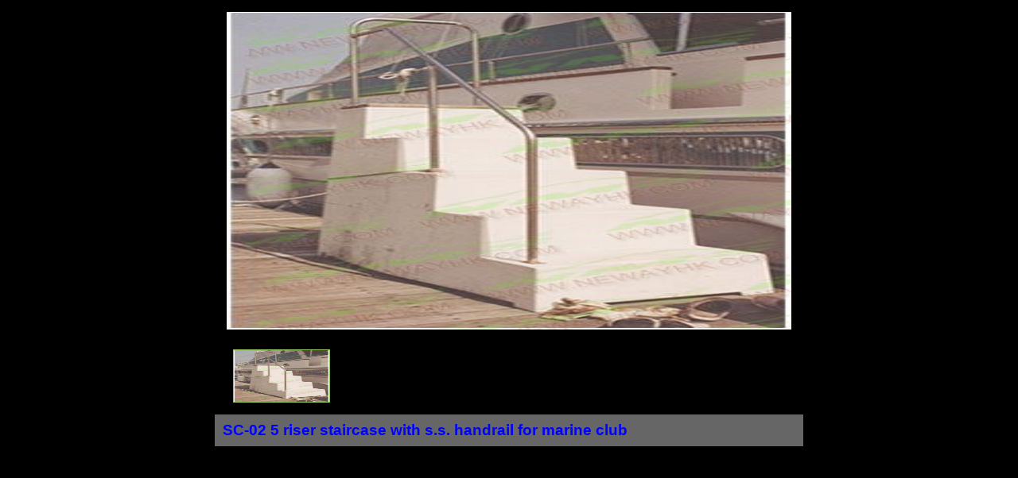

--- FILE ---
content_type: text/html; charset=utf-8
request_url: http://newwayhk.com/productshow.aspx?id=597
body_size: 3665
content:


<!DOCTYPE html PUBLIC "-//W3C//DTD XHTML 1.0 Transitional//EN" "http://www.w3.org/TR/xhtml1/DTD/xhtml1-transitional.dtd">

<html xmlns="http://www.w3.org/1999/xhtml" >
<head id="Head1"><title>
	NEWWAY MOTOR SPORTS CO.
</title>
    <style type="text/css">
    html, body, div, h1, h2, h3, h4, h5, h6, ul, ol, dl, li, dt, dd, p, blockquote,  
pre, form, fieldset, table, th, td,img { margin:0px; padding:0px;font-family:Arial;} 
body{ background:#000;font-size:12px; font-family:Arial; color:#939393; width:100%; text-align:center; margin:0px auto; padding:0px; height:auto;}
img{border:none;}
a{text-decoration:none; color:#595757; border:none;}
a:hover{color:#582428; text-decoration:none; border:none;}
ul li{ list-style :none;}
select{font-size:12px;}
#bigimgs{margin:0 auto;width:100%;clear:both;padding-top:15px;}
#bigimgs img{margin:0 auto;}
.pro_list{margin:0 auto; padding-top:10px;width:710px;clear:both;}
.pro_list ul{ list-style:none; overflow:hidden;padding-top:5px;float:left;}
.pro_list ul li{float:left; width:122px; height:67px; margin:10px 8px 0 8px;display:inline;cursor:pointer; overflow: hidden;}
.pro_list ul li img{height:65px;width:120px;}
.pro_list ul li.selected img{border:1px solid #93C759;}
.jcarousel-container {position: relative;}
.jcarousel-clip {z-index: 2;padding: 0;margin: 0;overflow: hidden; position: relative;}
.jcarousel-list {z-index: 1;overflow: hidden;position: relative;top: 0;left: 0;}
.jcarousel-list li,.jcarousel-item {float: left; list-style: none;}
.jcarousel-next {z-index: 3; display: none;}
.jcarousel-prev { z-index: 3;display: none;}
.jcarousel-skin-tangos .jcarousel-container {}
.jcarousel-skin-tangos .jcarousel-container-horizontal {width:100%;margin:0 auto; overflow:hidden;}
.jcarousel-skin-tangos .jcarousel-clip-horizontal {width:900px; overflow:hidden;margin:0 auto;}
.jcarousel-skin-tangos .jcarousel-item {    }
.jcarousel-skin-tangos .jcarousel-item-horizontal {  }
.jcarousel-skin-tangos .jcarousel-item-placeholder {background: #fff;color: #000;}
.jcarousel-skin-tangos .jcarousel-next-horizontal {position: absolute; top:20px;right:0px;width:28px; height:38px; cursor: pointer;background: transparent url(images/right_bt.gif) no-repeat 0 0;
}
.jcarousel-skin-tangos .jcarousel-prev-horizontal {position: absolute;top:20px;left:0px;width:28px;height:38px;cursor: pointer;background: transparent url(images/left_bt.gif) no-repeat 0 0;
}
#pars{margin:0 auto;width:720px;text-align:left;line-height:20px;padding:10px;color:#fff;background:#666;clear:both;}
#price{margin:0 auto;width:720px;text-align:left;line-height:20px;padding:10px;color:#fff;background:#666;clear:both;margin-top:5px;display:none;}
#topsee{clear:both;color:#fff;padding:12px 0;font:600 14px Arial;text-align:left;padding-left:10px;margin:0 auto;width:720px;}
#topsee a{color:#fff;}
#login_box { width:280px;  display:none; padding-bottom:20px; position:relative; text-align:left; }
#login_box fieldset { border:0 none; }
.close { position:absolute; right:8px; top:0; display:block; width:33px; height:17px; background:url(images/close.png) no-repeat; text-indent:-9999px; outline:none; }
.top_h4 { font-size:16px; background:#9DD074; line-height:36px; margin-bottom:20px; letter-spacing:1px; text-indent:23px; color:#232324; }
.label { padding-left:23px; }
.label p { font-size:13px; margin-bottom:10px; }
.label input { background:#f7f7f7; width:227px; height:20px; padding-top:0px; padding-left:3px; border:1px solid #caedbe; margin-bottom:15px; font:12px "Bitstream Vera Sans", "Trebuchet MS", Geneva, Verdana, Arial, Helvetica, sans-serif; }
.label input:hover, .label input:focus { border:1px solid #b2e06e; }
#login_box fieldset span a { text-align:center; margin-right:15px; font-size:12px; width:auto; line-height:24px; display:block; float:left; text-decoration:none; color:#63aa49; }
#login_box span a:hover { color:#000; }
#login_box .button2 a { width:65px; background:url(images/button2.gif) no-repeat; color:#232324; margin-left:23px !important; margin-left:11px; }
#login_box .button2 a:hover { text-decoration:none; background:#7e7e7d; color:#fff; }
#findpwd{display:none;line-height:25px;text-align:left;width:280px;padding-bottom:20px; position:relative;}
    </style>
<meta name="KeyWords" content="NEWWAY MOTOR SPORTS CO." /><meta name="Description" content="NEWWAY MOTOR SPORTS CO." /></head>
<body style="background:#000;">

    <form method="post" action="./productshow.aspx?id=597" id="form1">
<div class="aspNetHidden">
<input type="hidden" name="__VIEWSTATE" id="__VIEWSTATE" value="/wEPDwUJOTU4MjMyMzI1ZGQNhXGCiBV+TISdimZW3JbSy9QkeO/mXmlfmPjk2QjzmQ==" />
</div>

<div class="aspNetHidden">

	<input type="hidden" name="__VIEWSTATEGENERATOR" id="__VIEWSTATEGENERATOR" value="B2C60753" />
</div>
  <div id="bigimgs">
</div>
<div class="pro_list">
 <ul id="moreimgs" class="jcarousel-skin-tangos">
 </ul>
 </div>
  <div style="clear:both;height:15px; overflow:hidden;"></div>
 <div id="pars"></div>

  <div id="price"></div> 
  <div class="contextMenu" id="myMenu1" style="height:0px; overflow:hidden;background:#000;">
    <ul style="background:#000;height:0px; overflow:hidden;">    
     

    </ul>
    </div>
    <div id="login_box">
  <fieldset>
    <h4 class="top_h4">Login</h4>
    <a href="javascript:void(0)" class="close" title="关闭">close</a>
    <div class="label">
      <p>Password</p>
      <input id="password" name="password" type="password"/>
    </div>
    <span class="button2"><a href="javascript:void(0)">Login</a></span><span id="getpwd"><a href="javascript:void(0)">Forgot password</a></span>
  </fieldset>
</div>
<div id="findpwd">
 <fieldset>
    <h4 class="top_h4">Login</h4>
     <a href="javascript:void(0)" class="close" title="关闭">close</a>
      <div class="label">
Please send your personal information and contact way to send sent to the mailbox 
:92767777@163.com;<br />We will send the password to the email, thank you for your support!
<br />Newway Motor Sports Co.
</div>
 </fieldset>
</div>
       <script src="js/jquery-1.5.2.min.js " type="text/javascript"></script>
  <script src="js/jquery.jcarousel.pack.js" type="text/javascript"></script>
    <script type="text/javascript" src="js/jquery.ae.image.resize.min.js"></script>
    <script src="js/jquery.blockUI.js" type="text/javascript"></script>
  <script type="text/javascript">
jQuery.easing['BounceEaseOut'] = function(p, t, b, c, d) {
	   return c * Math.sqrt(1 - (t=t/d-1)*t) + b;
};
    $(function(){
    $.ajax({
            type: "get",
            dataType: "json",
            url: "doshow.ashx",
            data: "id=597",
            complete: function () { },
            success: function (json) {
                var dat = json;
                $("#context").html(dat.JsonData[0].context);
                var allphotos = dat.JsonData[0].morephotos;
                var si = new Array();
                si = allphotos.split(',');
                var str="";
                if(si.length>0)
                {
              for(var i=0;i<si.length-1;i++)
                {
                 str+="<li><img src='uploadimages/"+si[i]+"' alt=''/></li>";
                }
               $("#bigimgs").html("<img id='sees'height='400' width='710' src='uploadimages/"+si[0]+"' alt=''/>");
              $("#moreimgs").empty().append(str).find("img").aeImageResize({ height:65, width:120});
             
//              if($("#moreimgs").find("li").size()>0)
//              {
//                $("#moreimgs").jcarousel({
//               auto:4,
//                wrap: 'last',
//                easing: 'BounceEaseOut',
//                animation: 1500
//                });
//                }
              $("#moreimgs>li").eq(0).addClass("selected");
               $("#moreimgs>li").hover(function(){
                var $this=$(this);
                var src=$this.find("img").attr("src");
                $("#sees").attr("src",src);
                $this.addClass("selected").siblings().removeClass("selected");
                 },function(){
                  $this.removeClass("selected");
                 });
                 }  
                $("#pars").html(dat.JsonData[0].p_par);
                $("#price").html(dat.JsonData[0].p_int);
                
            }
        });  
 
 $("#tosew").click(function(){ 
        $.blockUI({ message: $('#login_box') }); 
		$('.blockOverlay').attr('title','单击关闭').click($.unblockUI); 
		$('.close').click($.unblockUI);
     });
     $(".button2").click(function(){
    var pwds=$("#password").val();
if(pwds!="")
{
 $.get("dopwd3.ashx",{pwd:pwds},function(data){
  if(data=="Yes")
  {
   $("#price").show();
   $("#tosew").hide();
   $('.close').click();
  }
  else{
   alert("Password mistake !");
  }
 });
} 
     });
     $("#getpwd").click(function(){
       $.blockUI({ message: $('#findpwd') }); 
		$('.blockOverlay').attr('title','单击关闭').click($.unblockUI); 
		$('.close').click($.unblockUI);
     });
    });

    </script>
    </form>
</body>
</html>


--- FILE ---
content_type: application/javascript
request_url: http://newwayhk.com/js/jquery.ae.image.resize.min.js
body_size: 490
content:
//Download by http://www.codefans.net
(function(d){d.fn.aeImageResize=function(a){var i=0,j=d.browser.msie&&6==~~d.browser.version;if(!a.height&&!a.width)return this;if(a.height&&a.width)i=a.width/a.height;return this.one("load",function(){this.removeAttribute("height");this.removeAttribute("width");this.style.height=this.style.width="";var e=this.height,f=this.width,g=f/e,b=a.height,c=a.width,h=i;h||(h=b?g+1:g-1);if(b&&e>b||c&&f>c){if(g>h)b=~~(e/f*c);else c=~~(f/e*b);this.height=b;this.width=c}}).each(function(){if(this.complete||j)d(this).trigger("load")})}})(jQuery);